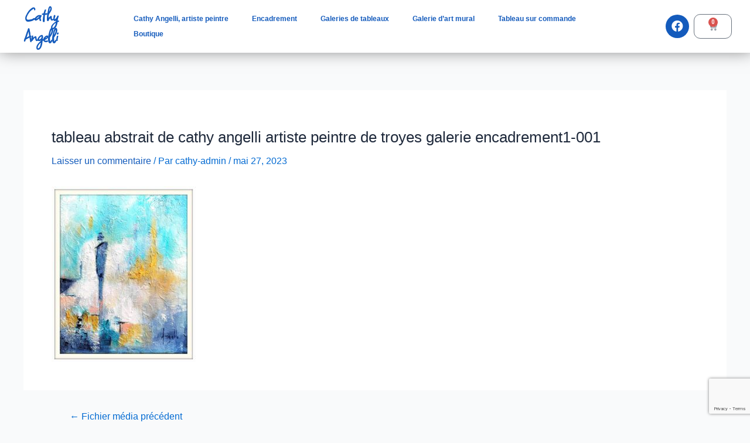

--- FILE ---
content_type: text/html; charset=utf-8
request_url: https://www.google.com/recaptcha/api2/anchor?ar=1&k=6Ldf0lMpAAAAACGVuiYIOlnV_ONsEB6N7GEjp-sZ&co=aHR0cHM6Ly9jYXRoeS1hbmdlbGxpLmNvbTo0NDM.&hl=en&v=N67nZn4AqZkNcbeMu4prBgzg&size=invisible&anchor-ms=20000&execute-ms=30000&cb=4344c7ptay4a
body_size: 48585
content:
<!DOCTYPE HTML><html dir="ltr" lang="en"><head><meta http-equiv="Content-Type" content="text/html; charset=UTF-8">
<meta http-equiv="X-UA-Compatible" content="IE=edge">
<title>reCAPTCHA</title>
<style type="text/css">
/* cyrillic-ext */
@font-face {
  font-family: 'Roboto';
  font-style: normal;
  font-weight: 400;
  font-stretch: 100%;
  src: url(//fonts.gstatic.com/s/roboto/v48/KFO7CnqEu92Fr1ME7kSn66aGLdTylUAMa3GUBHMdazTgWw.woff2) format('woff2');
  unicode-range: U+0460-052F, U+1C80-1C8A, U+20B4, U+2DE0-2DFF, U+A640-A69F, U+FE2E-FE2F;
}
/* cyrillic */
@font-face {
  font-family: 'Roboto';
  font-style: normal;
  font-weight: 400;
  font-stretch: 100%;
  src: url(//fonts.gstatic.com/s/roboto/v48/KFO7CnqEu92Fr1ME7kSn66aGLdTylUAMa3iUBHMdazTgWw.woff2) format('woff2');
  unicode-range: U+0301, U+0400-045F, U+0490-0491, U+04B0-04B1, U+2116;
}
/* greek-ext */
@font-face {
  font-family: 'Roboto';
  font-style: normal;
  font-weight: 400;
  font-stretch: 100%;
  src: url(//fonts.gstatic.com/s/roboto/v48/KFO7CnqEu92Fr1ME7kSn66aGLdTylUAMa3CUBHMdazTgWw.woff2) format('woff2');
  unicode-range: U+1F00-1FFF;
}
/* greek */
@font-face {
  font-family: 'Roboto';
  font-style: normal;
  font-weight: 400;
  font-stretch: 100%;
  src: url(//fonts.gstatic.com/s/roboto/v48/KFO7CnqEu92Fr1ME7kSn66aGLdTylUAMa3-UBHMdazTgWw.woff2) format('woff2');
  unicode-range: U+0370-0377, U+037A-037F, U+0384-038A, U+038C, U+038E-03A1, U+03A3-03FF;
}
/* math */
@font-face {
  font-family: 'Roboto';
  font-style: normal;
  font-weight: 400;
  font-stretch: 100%;
  src: url(//fonts.gstatic.com/s/roboto/v48/KFO7CnqEu92Fr1ME7kSn66aGLdTylUAMawCUBHMdazTgWw.woff2) format('woff2');
  unicode-range: U+0302-0303, U+0305, U+0307-0308, U+0310, U+0312, U+0315, U+031A, U+0326-0327, U+032C, U+032F-0330, U+0332-0333, U+0338, U+033A, U+0346, U+034D, U+0391-03A1, U+03A3-03A9, U+03B1-03C9, U+03D1, U+03D5-03D6, U+03F0-03F1, U+03F4-03F5, U+2016-2017, U+2034-2038, U+203C, U+2040, U+2043, U+2047, U+2050, U+2057, U+205F, U+2070-2071, U+2074-208E, U+2090-209C, U+20D0-20DC, U+20E1, U+20E5-20EF, U+2100-2112, U+2114-2115, U+2117-2121, U+2123-214F, U+2190, U+2192, U+2194-21AE, U+21B0-21E5, U+21F1-21F2, U+21F4-2211, U+2213-2214, U+2216-22FF, U+2308-230B, U+2310, U+2319, U+231C-2321, U+2336-237A, U+237C, U+2395, U+239B-23B7, U+23D0, U+23DC-23E1, U+2474-2475, U+25AF, U+25B3, U+25B7, U+25BD, U+25C1, U+25CA, U+25CC, U+25FB, U+266D-266F, U+27C0-27FF, U+2900-2AFF, U+2B0E-2B11, U+2B30-2B4C, U+2BFE, U+3030, U+FF5B, U+FF5D, U+1D400-1D7FF, U+1EE00-1EEFF;
}
/* symbols */
@font-face {
  font-family: 'Roboto';
  font-style: normal;
  font-weight: 400;
  font-stretch: 100%;
  src: url(//fonts.gstatic.com/s/roboto/v48/KFO7CnqEu92Fr1ME7kSn66aGLdTylUAMaxKUBHMdazTgWw.woff2) format('woff2');
  unicode-range: U+0001-000C, U+000E-001F, U+007F-009F, U+20DD-20E0, U+20E2-20E4, U+2150-218F, U+2190, U+2192, U+2194-2199, U+21AF, U+21E6-21F0, U+21F3, U+2218-2219, U+2299, U+22C4-22C6, U+2300-243F, U+2440-244A, U+2460-24FF, U+25A0-27BF, U+2800-28FF, U+2921-2922, U+2981, U+29BF, U+29EB, U+2B00-2BFF, U+4DC0-4DFF, U+FFF9-FFFB, U+10140-1018E, U+10190-1019C, U+101A0, U+101D0-101FD, U+102E0-102FB, U+10E60-10E7E, U+1D2C0-1D2D3, U+1D2E0-1D37F, U+1F000-1F0FF, U+1F100-1F1AD, U+1F1E6-1F1FF, U+1F30D-1F30F, U+1F315, U+1F31C, U+1F31E, U+1F320-1F32C, U+1F336, U+1F378, U+1F37D, U+1F382, U+1F393-1F39F, U+1F3A7-1F3A8, U+1F3AC-1F3AF, U+1F3C2, U+1F3C4-1F3C6, U+1F3CA-1F3CE, U+1F3D4-1F3E0, U+1F3ED, U+1F3F1-1F3F3, U+1F3F5-1F3F7, U+1F408, U+1F415, U+1F41F, U+1F426, U+1F43F, U+1F441-1F442, U+1F444, U+1F446-1F449, U+1F44C-1F44E, U+1F453, U+1F46A, U+1F47D, U+1F4A3, U+1F4B0, U+1F4B3, U+1F4B9, U+1F4BB, U+1F4BF, U+1F4C8-1F4CB, U+1F4D6, U+1F4DA, U+1F4DF, U+1F4E3-1F4E6, U+1F4EA-1F4ED, U+1F4F7, U+1F4F9-1F4FB, U+1F4FD-1F4FE, U+1F503, U+1F507-1F50B, U+1F50D, U+1F512-1F513, U+1F53E-1F54A, U+1F54F-1F5FA, U+1F610, U+1F650-1F67F, U+1F687, U+1F68D, U+1F691, U+1F694, U+1F698, U+1F6AD, U+1F6B2, U+1F6B9-1F6BA, U+1F6BC, U+1F6C6-1F6CF, U+1F6D3-1F6D7, U+1F6E0-1F6EA, U+1F6F0-1F6F3, U+1F6F7-1F6FC, U+1F700-1F7FF, U+1F800-1F80B, U+1F810-1F847, U+1F850-1F859, U+1F860-1F887, U+1F890-1F8AD, U+1F8B0-1F8BB, U+1F8C0-1F8C1, U+1F900-1F90B, U+1F93B, U+1F946, U+1F984, U+1F996, U+1F9E9, U+1FA00-1FA6F, U+1FA70-1FA7C, U+1FA80-1FA89, U+1FA8F-1FAC6, U+1FACE-1FADC, U+1FADF-1FAE9, U+1FAF0-1FAF8, U+1FB00-1FBFF;
}
/* vietnamese */
@font-face {
  font-family: 'Roboto';
  font-style: normal;
  font-weight: 400;
  font-stretch: 100%;
  src: url(//fonts.gstatic.com/s/roboto/v48/KFO7CnqEu92Fr1ME7kSn66aGLdTylUAMa3OUBHMdazTgWw.woff2) format('woff2');
  unicode-range: U+0102-0103, U+0110-0111, U+0128-0129, U+0168-0169, U+01A0-01A1, U+01AF-01B0, U+0300-0301, U+0303-0304, U+0308-0309, U+0323, U+0329, U+1EA0-1EF9, U+20AB;
}
/* latin-ext */
@font-face {
  font-family: 'Roboto';
  font-style: normal;
  font-weight: 400;
  font-stretch: 100%;
  src: url(//fonts.gstatic.com/s/roboto/v48/KFO7CnqEu92Fr1ME7kSn66aGLdTylUAMa3KUBHMdazTgWw.woff2) format('woff2');
  unicode-range: U+0100-02BA, U+02BD-02C5, U+02C7-02CC, U+02CE-02D7, U+02DD-02FF, U+0304, U+0308, U+0329, U+1D00-1DBF, U+1E00-1E9F, U+1EF2-1EFF, U+2020, U+20A0-20AB, U+20AD-20C0, U+2113, U+2C60-2C7F, U+A720-A7FF;
}
/* latin */
@font-face {
  font-family: 'Roboto';
  font-style: normal;
  font-weight: 400;
  font-stretch: 100%;
  src: url(//fonts.gstatic.com/s/roboto/v48/KFO7CnqEu92Fr1ME7kSn66aGLdTylUAMa3yUBHMdazQ.woff2) format('woff2');
  unicode-range: U+0000-00FF, U+0131, U+0152-0153, U+02BB-02BC, U+02C6, U+02DA, U+02DC, U+0304, U+0308, U+0329, U+2000-206F, U+20AC, U+2122, U+2191, U+2193, U+2212, U+2215, U+FEFF, U+FFFD;
}
/* cyrillic-ext */
@font-face {
  font-family: 'Roboto';
  font-style: normal;
  font-weight: 500;
  font-stretch: 100%;
  src: url(//fonts.gstatic.com/s/roboto/v48/KFO7CnqEu92Fr1ME7kSn66aGLdTylUAMa3GUBHMdazTgWw.woff2) format('woff2');
  unicode-range: U+0460-052F, U+1C80-1C8A, U+20B4, U+2DE0-2DFF, U+A640-A69F, U+FE2E-FE2F;
}
/* cyrillic */
@font-face {
  font-family: 'Roboto';
  font-style: normal;
  font-weight: 500;
  font-stretch: 100%;
  src: url(//fonts.gstatic.com/s/roboto/v48/KFO7CnqEu92Fr1ME7kSn66aGLdTylUAMa3iUBHMdazTgWw.woff2) format('woff2');
  unicode-range: U+0301, U+0400-045F, U+0490-0491, U+04B0-04B1, U+2116;
}
/* greek-ext */
@font-face {
  font-family: 'Roboto';
  font-style: normal;
  font-weight: 500;
  font-stretch: 100%;
  src: url(//fonts.gstatic.com/s/roboto/v48/KFO7CnqEu92Fr1ME7kSn66aGLdTylUAMa3CUBHMdazTgWw.woff2) format('woff2');
  unicode-range: U+1F00-1FFF;
}
/* greek */
@font-face {
  font-family: 'Roboto';
  font-style: normal;
  font-weight: 500;
  font-stretch: 100%;
  src: url(//fonts.gstatic.com/s/roboto/v48/KFO7CnqEu92Fr1ME7kSn66aGLdTylUAMa3-UBHMdazTgWw.woff2) format('woff2');
  unicode-range: U+0370-0377, U+037A-037F, U+0384-038A, U+038C, U+038E-03A1, U+03A3-03FF;
}
/* math */
@font-face {
  font-family: 'Roboto';
  font-style: normal;
  font-weight: 500;
  font-stretch: 100%;
  src: url(//fonts.gstatic.com/s/roboto/v48/KFO7CnqEu92Fr1ME7kSn66aGLdTylUAMawCUBHMdazTgWw.woff2) format('woff2');
  unicode-range: U+0302-0303, U+0305, U+0307-0308, U+0310, U+0312, U+0315, U+031A, U+0326-0327, U+032C, U+032F-0330, U+0332-0333, U+0338, U+033A, U+0346, U+034D, U+0391-03A1, U+03A3-03A9, U+03B1-03C9, U+03D1, U+03D5-03D6, U+03F0-03F1, U+03F4-03F5, U+2016-2017, U+2034-2038, U+203C, U+2040, U+2043, U+2047, U+2050, U+2057, U+205F, U+2070-2071, U+2074-208E, U+2090-209C, U+20D0-20DC, U+20E1, U+20E5-20EF, U+2100-2112, U+2114-2115, U+2117-2121, U+2123-214F, U+2190, U+2192, U+2194-21AE, U+21B0-21E5, U+21F1-21F2, U+21F4-2211, U+2213-2214, U+2216-22FF, U+2308-230B, U+2310, U+2319, U+231C-2321, U+2336-237A, U+237C, U+2395, U+239B-23B7, U+23D0, U+23DC-23E1, U+2474-2475, U+25AF, U+25B3, U+25B7, U+25BD, U+25C1, U+25CA, U+25CC, U+25FB, U+266D-266F, U+27C0-27FF, U+2900-2AFF, U+2B0E-2B11, U+2B30-2B4C, U+2BFE, U+3030, U+FF5B, U+FF5D, U+1D400-1D7FF, U+1EE00-1EEFF;
}
/* symbols */
@font-face {
  font-family: 'Roboto';
  font-style: normal;
  font-weight: 500;
  font-stretch: 100%;
  src: url(//fonts.gstatic.com/s/roboto/v48/KFO7CnqEu92Fr1ME7kSn66aGLdTylUAMaxKUBHMdazTgWw.woff2) format('woff2');
  unicode-range: U+0001-000C, U+000E-001F, U+007F-009F, U+20DD-20E0, U+20E2-20E4, U+2150-218F, U+2190, U+2192, U+2194-2199, U+21AF, U+21E6-21F0, U+21F3, U+2218-2219, U+2299, U+22C4-22C6, U+2300-243F, U+2440-244A, U+2460-24FF, U+25A0-27BF, U+2800-28FF, U+2921-2922, U+2981, U+29BF, U+29EB, U+2B00-2BFF, U+4DC0-4DFF, U+FFF9-FFFB, U+10140-1018E, U+10190-1019C, U+101A0, U+101D0-101FD, U+102E0-102FB, U+10E60-10E7E, U+1D2C0-1D2D3, U+1D2E0-1D37F, U+1F000-1F0FF, U+1F100-1F1AD, U+1F1E6-1F1FF, U+1F30D-1F30F, U+1F315, U+1F31C, U+1F31E, U+1F320-1F32C, U+1F336, U+1F378, U+1F37D, U+1F382, U+1F393-1F39F, U+1F3A7-1F3A8, U+1F3AC-1F3AF, U+1F3C2, U+1F3C4-1F3C6, U+1F3CA-1F3CE, U+1F3D4-1F3E0, U+1F3ED, U+1F3F1-1F3F3, U+1F3F5-1F3F7, U+1F408, U+1F415, U+1F41F, U+1F426, U+1F43F, U+1F441-1F442, U+1F444, U+1F446-1F449, U+1F44C-1F44E, U+1F453, U+1F46A, U+1F47D, U+1F4A3, U+1F4B0, U+1F4B3, U+1F4B9, U+1F4BB, U+1F4BF, U+1F4C8-1F4CB, U+1F4D6, U+1F4DA, U+1F4DF, U+1F4E3-1F4E6, U+1F4EA-1F4ED, U+1F4F7, U+1F4F9-1F4FB, U+1F4FD-1F4FE, U+1F503, U+1F507-1F50B, U+1F50D, U+1F512-1F513, U+1F53E-1F54A, U+1F54F-1F5FA, U+1F610, U+1F650-1F67F, U+1F687, U+1F68D, U+1F691, U+1F694, U+1F698, U+1F6AD, U+1F6B2, U+1F6B9-1F6BA, U+1F6BC, U+1F6C6-1F6CF, U+1F6D3-1F6D7, U+1F6E0-1F6EA, U+1F6F0-1F6F3, U+1F6F7-1F6FC, U+1F700-1F7FF, U+1F800-1F80B, U+1F810-1F847, U+1F850-1F859, U+1F860-1F887, U+1F890-1F8AD, U+1F8B0-1F8BB, U+1F8C0-1F8C1, U+1F900-1F90B, U+1F93B, U+1F946, U+1F984, U+1F996, U+1F9E9, U+1FA00-1FA6F, U+1FA70-1FA7C, U+1FA80-1FA89, U+1FA8F-1FAC6, U+1FACE-1FADC, U+1FADF-1FAE9, U+1FAF0-1FAF8, U+1FB00-1FBFF;
}
/* vietnamese */
@font-face {
  font-family: 'Roboto';
  font-style: normal;
  font-weight: 500;
  font-stretch: 100%;
  src: url(//fonts.gstatic.com/s/roboto/v48/KFO7CnqEu92Fr1ME7kSn66aGLdTylUAMa3OUBHMdazTgWw.woff2) format('woff2');
  unicode-range: U+0102-0103, U+0110-0111, U+0128-0129, U+0168-0169, U+01A0-01A1, U+01AF-01B0, U+0300-0301, U+0303-0304, U+0308-0309, U+0323, U+0329, U+1EA0-1EF9, U+20AB;
}
/* latin-ext */
@font-face {
  font-family: 'Roboto';
  font-style: normal;
  font-weight: 500;
  font-stretch: 100%;
  src: url(//fonts.gstatic.com/s/roboto/v48/KFO7CnqEu92Fr1ME7kSn66aGLdTylUAMa3KUBHMdazTgWw.woff2) format('woff2');
  unicode-range: U+0100-02BA, U+02BD-02C5, U+02C7-02CC, U+02CE-02D7, U+02DD-02FF, U+0304, U+0308, U+0329, U+1D00-1DBF, U+1E00-1E9F, U+1EF2-1EFF, U+2020, U+20A0-20AB, U+20AD-20C0, U+2113, U+2C60-2C7F, U+A720-A7FF;
}
/* latin */
@font-face {
  font-family: 'Roboto';
  font-style: normal;
  font-weight: 500;
  font-stretch: 100%;
  src: url(//fonts.gstatic.com/s/roboto/v48/KFO7CnqEu92Fr1ME7kSn66aGLdTylUAMa3yUBHMdazQ.woff2) format('woff2');
  unicode-range: U+0000-00FF, U+0131, U+0152-0153, U+02BB-02BC, U+02C6, U+02DA, U+02DC, U+0304, U+0308, U+0329, U+2000-206F, U+20AC, U+2122, U+2191, U+2193, U+2212, U+2215, U+FEFF, U+FFFD;
}
/* cyrillic-ext */
@font-face {
  font-family: 'Roboto';
  font-style: normal;
  font-weight: 900;
  font-stretch: 100%;
  src: url(//fonts.gstatic.com/s/roboto/v48/KFO7CnqEu92Fr1ME7kSn66aGLdTylUAMa3GUBHMdazTgWw.woff2) format('woff2');
  unicode-range: U+0460-052F, U+1C80-1C8A, U+20B4, U+2DE0-2DFF, U+A640-A69F, U+FE2E-FE2F;
}
/* cyrillic */
@font-face {
  font-family: 'Roboto';
  font-style: normal;
  font-weight: 900;
  font-stretch: 100%;
  src: url(//fonts.gstatic.com/s/roboto/v48/KFO7CnqEu92Fr1ME7kSn66aGLdTylUAMa3iUBHMdazTgWw.woff2) format('woff2');
  unicode-range: U+0301, U+0400-045F, U+0490-0491, U+04B0-04B1, U+2116;
}
/* greek-ext */
@font-face {
  font-family: 'Roboto';
  font-style: normal;
  font-weight: 900;
  font-stretch: 100%;
  src: url(//fonts.gstatic.com/s/roboto/v48/KFO7CnqEu92Fr1ME7kSn66aGLdTylUAMa3CUBHMdazTgWw.woff2) format('woff2');
  unicode-range: U+1F00-1FFF;
}
/* greek */
@font-face {
  font-family: 'Roboto';
  font-style: normal;
  font-weight: 900;
  font-stretch: 100%;
  src: url(//fonts.gstatic.com/s/roboto/v48/KFO7CnqEu92Fr1ME7kSn66aGLdTylUAMa3-UBHMdazTgWw.woff2) format('woff2');
  unicode-range: U+0370-0377, U+037A-037F, U+0384-038A, U+038C, U+038E-03A1, U+03A3-03FF;
}
/* math */
@font-face {
  font-family: 'Roboto';
  font-style: normal;
  font-weight: 900;
  font-stretch: 100%;
  src: url(//fonts.gstatic.com/s/roboto/v48/KFO7CnqEu92Fr1ME7kSn66aGLdTylUAMawCUBHMdazTgWw.woff2) format('woff2');
  unicode-range: U+0302-0303, U+0305, U+0307-0308, U+0310, U+0312, U+0315, U+031A, U+0326-0327, U+032C, U+032F-0330, U+0332-0333, U+0338, U+033A, U+0346, U+034D, U+0391-03A1, U+03A3-03A9, U+03B1-03C9, U+03D1, U+03D5-03D6, U+03F0-03F1, U+03F4-03F5, U+2016-2017, U+2034-2038, U+203C, U+2040, U+2043, U+2047, U+2050, U+2057, U+205F, U+2070-2071, U+2074-208E, U+2090-209C, U+20D0-20DC, U+20E1, U+20E5-20EF, U+2100-2112, U+2114-2115, U+2117-2121, U+2123-214F, U+2190, U+2192, U+2194-21AE, U+21B0-21E5, U+21F1-21F2, U+21F4-2211, U+2213-2214, U+2216-22FF, U+2308-230B, U+2310, U+2319, U+231C-2321, U+2336-237A, U+237C, U+2395, U+239B-23B7, U+23D0, U+23DC-23E1, U+2474-2475, U+25AF, U+25B3, U+25B7, U+25BD, U+25C1, U+25CA, U+25CC, U+25FB, U+266D-266F, U+27C0-27FF, U+2900-2AFF, U+2B0E-2B11, U+2B30-2B4C, U+2BFE, U+3030, U+FF5B, U+FF5D, U+1D400-1D7FF, U+1EE00-1EEFF;
}
/* symbols */
@font-face {
  font-family: 'Roboto';
  font-style: normal;
  font-weight: 900;
  font-stretch: 100%;
  src: url(//fonts.gstatic.com/s/roboto/v48/KFO7CnqEu92Fr1ME7kSn66aGLdTylUAMaxKUBHMdazTgWw.woff2) format('woff2');
  unicode-range: U+0001-000C, U+000E-001F, U+007F-009F, U+20DD-20E0, U+20E2-20E4, U+2150-218F, U+2190, U+2192, U+2194-2199, U+21AF, U+21E6-21F0, U+21F3, U+2218-2219, U+2299, U+22C4-22C6, U+2300-243F, U+2440-244A, U+2460-24FF, U+25A0-27BF, U+2800-28FF, U+2921-2922, U+2981, U+29BF, U+29EB, U+2B00-2BFF, U+4DC0-4DFF, U+FFF9-FFFB, U+10140-1018E, U+10190-1019C, U+101A0, U+101D0-101FD, U+102E0-102FB, U+10E60-10E7E, U+1D2C0-1D2D3, U+1D2E0-1D37F, U+1F000-1F0FF, U+1F100-1F1AD, U+1F1E6-1F1FF, U+1F30D-1F30F, U+1F315, U+1F31C, U+1F31E, U+1F320-1F32C, U+1F336, U+1F378, U+1F37D, U+1F382, U+1F393-1F39F, U+1F3A7-1F3A8, U+1F3AC-1F3AF, U+1F3C2, U+1F3C4-1F3C6, U+1F3CA-1F3CE, U+1F3D4-1F3E0, U+1F3ED, U+1F3F1-1F3F3, U+1F3F5-1F3F7, U+1F408, U+1F415, U+1F41F, U+1F426, U+1F43F, U+1F441-1F442, U+1F444, U+1F446-1F449, U+1F44C-1F44E, U+1F453, U+1F46A, U+1F47D, U+1F4A3, U+1F4B0, U+1F4B3, U+1F4B9, U+1F4BB, U+1F4BF, U+1F4C8-1F4CB, U+1F4D6, U+1F4DA, U+1F4DF, U+1F4E3-1F4E6, U+1F4EA-1F4ED, U+1F4F7, U+1F4F9-1F4FB, U+1F4FD-1F4FE, U+1F503, U+1F507-1F50B, U+1F50D, U+1F512-1F513, U+1F53E-1F54A, U+1F54F-1F5FA, U+1F610, U+1F650-1F67F, U+1F687, U+1F68D, U+1F691, U+1F694, U+1F698, U+1F6AD, U+1F6B2, U+1F6B9-1F6BA, U+1F6BC, U+1F6C6-1F6CF, U+1F6D3-1F6D7, U+1F6E0-1F6EA, U+1F6F0-1F6F3, U+1F6F7-1F6FC, U+1F700-1F7FF, U+1F800-1F80B, U+1F810-1F847, U+1F850-1F859, U+1F860-1F887, U+1F890-1F8AD, U+1F8B0-1F8BB, U+1F8C0-1F8C1, U+1F900-1F90B, U+1F93B, U+1F946, U+1F984, U+1F996, U+1F9E9, U+1FA00-1FA6F, U+1FA70-1FA7C, U+1FA80-1FA89, U+1FA8F-1FAC6, U+1FACE-1FADC, U+1FADF-1FAE9, U+1FAF0-1FAF8, U+1FB00-1FBFF;
}
/* vietnamese */
@font-face {
  font-family: 'Roboto';
  font-style: normal;
  font-weight: 900;
  font-stretch: 100%;
  src: url(//fonts.gstatic.com/s/roboto/v48/KFO7CnqEu92Fr1ME7kSn66aGLdTylUAMa3OUBHMdazTgWw.woff2) format('woff2');
  unicode-range: U+0102-0103, U+0110-0111, U+0128-0129, U+0168-0169, U+01A0-01A1, U+01AF-01B0, U+0300-0301, U+0303-0304, U+0308-0309, U+0323, U+0329, U+1EA0-1EF9, U+20AB;
}
/* latin-ext */
@font-face {
  font-family: 'Roboto';
  font-style: normal;
  font-weight: 900;
  font-stretch: 100%;
  src: url(//fonts.gstatic.com/s/roboto/v48/KFO7CnqEu92Fr1ME7kSn66aGLdTylUAMa3KUBHMdazTgWw.woff2) format('woff2');
  unicode-range: U+0100-02BA, U+02BD-02C5, U+02C7-02CC, U+02CE-02D7, U+02DD-02FF, U+0304, U+0308, U+0329, U+1D00-1DBF, U+1E00-1E9F, U+1EF2-1EFF, U+2020, U+20A0-20AB, U+20AD-20C0, U+2113, U+2C60-2C7F, U+A720-A7FF;
}
/* latin */
@font-face {
  font-family: 'Roboto';
  font-style: normal;
  font-weight: 900;
  font-stretch: 100%;
  src: url(//fonts.gstatic.com/s/roboto/v48/KFO7CnqEu92Fr1ME7kSn66aGLdTylUAMa3yUBHMdazQ.woff2) format('woff2');
  unicode-range: U+0000-00FF, U+0131, U+0152-0153, U+02BB-02BC, U+02C6, U+02DA, U+02DC, U+0304, U+0308, U+0329, U+2000-206F, U+20AC, U+2122, U+2191, U+2193, U+2212, U+2215, U+FEFF, U+FFFD;
}

</style>
<link rel="stylesheet" type="text/css" href="https://www.gstatic.com/recaptcha/releases/N67nZn4AqZkNcbeMu4prBgzg/styles__ltr.css">
<script nonce="VaNRRi2I0pP2yhjq81GOjA" type="text/javascript">window['__recaptcha_api'] = 'https://www.google.com/recaptcha/api2/';</script>
<script type="text/javascript" src="https://www.gstatic.com/recaptcha/releases/N67nZn4AqZkNcbeMu4prBgzg/recaptcha__en.js" nonce="VaNRRi2I0pP2yhjq81GOjA">
      
    </script></head>
<body><div id="rc-anchor-alert" class="rc-anchor-alert"></div>
<input type="hidden" id="recaptcha-token" value="[base64]">
<script type="text/javascript" nonce="VaNRRi2I0pP2yhjq81GOjA">
      recaptcha.anchor.Main.init("[\x22ainput\x22,[\x22bgdata\x22,\x22\x22,\[base64]/[base64]/[base64]/[base64]/[base64]/[base64]/KGcoTywyNTMsTy5PKSxVRyhPLEMpKTpnKE8sMjUzLEMpLE8pKSxsKSksTykpfSxieT1mdW5jdGlvbihDLE8sdSxsKXtmb3IobD0odT1SKEMpLDApO08+MDtPLS0pbD1sPDw4fFooQyk7ZyhDLHUsbCl9LFVHPWZ1bmN0aW9uKEMsTyl7Qy5pLmxlbmd0aD4xMDQ/[base64]/[base64]/[base64]/[base64]/[base64]/[base64]/[base64]\\u003d\x22,\[base64]\\u003d\x22,\x22w79Gw605d8KswovDuhrDvkU0Z2NbwrTCmjrDgiXCqQ1pwqHCrCjCrUs7w50/[base64]/CqsO6VgvClFHCknkFwqvDgcK/PsKHVsKvw59RwqvDksOzwq8xw5XCs8KPw7LCpSLDsUBuUsO/[base64]/CkRF5WBthSMOPScOuwp/DhhYtwpHDjih6w6rDusOdwptVwpDCpnTCi0PCtsK3QcK1AcOPw7oDwoZrwqXChMO5e1BKTSPChcKOw55Cw53CiBItw7FDGsKGwrDDu8KYAMK1wovDp8K/w4M0w7xqNF1bwpEVKB/[base64]/ClcKxVMKCwosbw7PDu8ObGQXCsW3Ci33CjVLCsMO0QsOvTMK/a1/DqMKzw5XCicOvesK0w7XDs8O3T8KdPMKHOcOCw6ddVsOOI8Oew7DCn8K9wrouwqV6wpsQw5Mgw4jDlMKJw6rCi8KKTgEUJA1AflJ6wo4Gw73DusOnw5/Cmk/CkcOZcjkfwq8SB2Eew6hvYEnDvh7CgQYKwrlSw40mwqFpw4s9wqjDuRh4UMOYw4bDnSdNwo/Ci0fDvcKdT8KKwonDqsKTw7rDnsOtw4vDkz7Cr3xnw5rCiEtZPcOewp8Awo7CiVHCk8KCYMKkw7DDpcO5JMKAwqZNLhbDm8OCISZ3BHk1O3F2H3TDtMKZXl0/[base64]/DuMO6w7t/w5doO17DtMKBwrQ1w4MNN8Krw4LDicOiworCinIKwrfDisKoPsOwwpzDvcOjw55vw77CgsKCw408wrDCkcOSwqB0w67CqDEKwrrCkcOSw6JZw49Ww61CL8K0YxzDvS3Dq8KxwodEwq/DpcOIC1jChMKHwqnDj0JoLsKdwop9wqnCmMKhdsKoRmXCmCLCqSXDkWIuRcKLeCjCpcKuwopmwpcZbsK+woPCpDXDtMK7K0DDrn88CcKbdMKfNj3CpB/CriDDv1d3X8KQwr/DqCdJE2wMcR99AEpow5d2DTXDgU7Dl8O7w6nCl0woMFrDiQZ/E2XCs8K4w7AZUcOSUSE2w6FBXnwiw5zDkMO2wr/CrVxOwpJEVzwawrciw4DCngxLwqtTJ8KBwqTCv8Orw4IHwqp5ccOBw7XDnMO6FsOfw4TDlzvDgSjCq8OUwpHDmzU+KShswrnDjWHDjcKiFnHCqn8Qw4vDsx/DvzRNw4hGwoXDucO/woNNwrXCrxXCoMO0wp05Gys2wqt+IMKuwq/Cj3XDvxbCjxLCn8K5w4l0wonDh8OkwpXCmBdWScOBwqvDjcKtwr86IGrDv8OHwoc7Z8Kkw5/CosOrw4/DvcKIw5vDpyrDqcKgwqBFw4ZNw7IUKcOXe8K1wolrB8Kiw6LCjMOHw6gTYD07VhHDnXPClnPDilfCsF0iXcKqRcO0BcKySAFxw60yCDPCqyvCtcOuHsKCw57ClUxJwpJkJMOwOcKWwrREesK7TcKNRzx/w5pwbwZtdsOuw7fDqjjChzNfw5zDjcK4TMOgw6LDqgTCi8KWfsOBOTNIEsKgbDh5wosOwpIAw6Nzw6wWw71ESMOrwo4Hw5rDp8Owwq0gwoDDmWIqYsKVScOjHsODw7zCpF8EX8K8HMKmYFzCuXfDlHnDhnFgT1DCnw4Zw77Dv2bCh0M0ZMKXw6/DkcOLw5HCszRdLsOgVigRw6Zsw6fDtSbCkMKWw7cew7PDqsK2WsORGcKGSMKSdcOCwqciQsOpIkIvfMK1w4nCrsORwqrCicKmw7HCvMOoB3duCl/Cq8OaM1ZlXzAadxtyw5fCssKLMRbCm8OONnXCtGJOw5cww7bCr8K3w5dlAMOGwpc/AUfCm8OJwpRELwLCnHwow4jDjsOqw4/ClR3Dr1fDucKYwq8iw6IGWDgwwrfCnCfCvcOqwq5cw7TCqMOtRcOowqgTwqVPwrjDkXLDmsOUFF/[base64]/w7DCjsOmVD1kwovDqAteYRxAIXLDssK7SsO6Ry8+UcOyXcKEwo7CkcOaw5HDr8KAZmnCjcOBXsOvw4PDrsOLU3zDn3oGw73DjsKyZyTCqcOrwoPDuGDCmcO8RsOTUsOzT8KFw4HCmMK6O8OKwpBaw5ptDcOVw45/wpo9ZwtIwrt0w4vDicKLw61Gwp/Ci8Ohwr5Rw7jDhX3DjsKVwrDDrn0bQsKJw7bCj3xrw51xWMOTw70qJMKkDW9Vw5kBeMORMwwhw5ROw6Jxwo8DcSB9Mh3DgcO1dh/Chi0VwrrDgMKLw43DpljDvWnCmMKxw68Pw6vDuUNULMOhw5kgw7nCiTzDuwbDlMOKw4/CgRnCtsOrwpPDr0HCmMOiw7XCvsKZwqfDk3MBQsOYw6YOw7/CtsOoR3LCisOvCX/DvCPDhgQUwpjDhzLDmW7DucK8KmPCscOEw71IX8OPJEgcYhPDllRrwpIGPETDiAbDlsOAw5sFwqRHw4dfFsO7wo5HaMO9wpABdCcAw5fDkMOleMO8aiQKwpBiW8Kdw6p5OjZtw5jDh8OZw5cxUH7Cg8OaGcO6wpDCm8KTw4rDtz7CqcKLJSTDsw/Ct27DmGFJKcKzwpDCgh/CvHU3bQ7DvDQaw5XDrcOxe0A1w6dVwpEewpTDisO7w5xewrQMwofDqMKpfsOrW8KlYsKqw6XCvMO0wqAgB8KtVkpRwprCrcKmQ0VlKnt9RVFtw7nCln0OAxgYQj/DvTjDjCXCjVspwqvDrTsGw7LCjwbCvcKdw58AZlI7OsKiel/Dg8Kdw5U4WgrDuW0Uw7/Cl8KlecOiZnfDgTBPw4kywrF9HMOFecKJwrjCqMOJw4ZPHy0HeAXDhkfDkSXDp8K5w50JUMO8woDDi25oDn/DgR3Cm8K6w4/[base64]/CgMOjwrdSElhyYMK3w7EFF8OZwocbwqJ+wpRBAcKgXGXCoMO1DcK/YsOQFBzCi8ONwrvDlMOoYlFMw77Ctj5pKBDCg1vDgHQDw7TDkxnClC4AUmfCjGFOwoHDhcO+w5nCtTcCw5zCqMOUw5LDqnsyPcKGwo1wwrNpH8OBfAbCjMOTHcKVEkDCvMKvwpwuwq0qJsKhwoPCgQcKw6nDlcOSagbCjB0ww5lnwrbDm8Ohw4Zrwp/CtgdXw6cAw4lOdHLDl8K+E8K3I8KtM8KNWcKlE1V1bgpifl3CnMOOw6jCkVZSwoZAwoXCpsOlbsKZwqfClSoTwp1YUVvDpTDDmyAbw4sjFRLDhgA2wrVtw5dTL8KCSWJ0w601esOUKEI7w5h3w6nCmlA8wqNiw55Qw6/Dux9qFg5SM8KiYMKtMcOsX0FQAMO/wo7CjMKgw4EARMOnJ8K5w4PCr8OIBMOOwojDolF9MMOceUEsUMKHwopzaFzDm8KtwrpKQTNEwrdsMsOXwrJ+OMOywrvDryY0Z3lNw5UbwpBPEVMoBcOVbsK3eTXDv8O/[base64]/Co8K9ZyzDvA9Ww50jQcKWS8OUAg0wGMOpw5bDk8OxYyBLck0dwo3CnXbCrGTDhcOAUxkfJ8K3GcOJwrBEFcOqw7XDpXDDlwnCkWrCh1l+wq1Obg12w5zDt8KWVB/[base64]/DkjXCnXzCkX5oe8Kvw69Ocgc+wrdpSwrCjgwsdMKjwrDCnxN1w5HCuBPCgcOhwpzCmivDscKPHMKKwrHCnwnDjcOYwrzDlkTChw11wrwbw4AwEFvCp8O/w4nDtsOHQcOaEgXDjMOQaxQ3w4A4bB7DvS3Dgl8/[base64]/wo9Ew7PDu8KDwo0ZKcKSM8OBZMKQNFl3CT/Cj8OjNcKaw5rDjMKowq/[base64]/DnD8La8KYE0DCiBkuw69Qb33CuMKzw6c3wrLCpsK5KUETwpZAKj5XwpMBG8OAwrE0b8OMw5HDtks3wojCs8OIw6sFJBFvFMKaTg8hw4JMb8KhworDoMKQw7g8wpLDq1U2wptewpN9bTQmY8KvFEXCvgnCjMO/w4otw5FGw7tkUUVSM8K9HiPCqcKaacOzBEhSRj3Dm3tewqTDrmFTQsKpw4B9wqJvw50qwpFqI0F8L8OQZsOIw4B2w7Vzw5jDq8OjDsKywohDCS4fFcKYwolAVQo0S0Miwo7DmcKOCsKQG8KaGHbCtH/[base64]/w4HChsK6wo5+wpDDmVdIwoLCu8Kzw6B+w4gyB8K1QMO4wqvDgx18eSAkwrLCh8Klw4TCtHHDtArDohDCpybCoCjDtwo2wrwzBSTCp8Kqwp/CucK8wqc6QxLCncKFw4nCoUZNB8K9w4PCvjh/wrxrDFUswpgBEGvDhSASw5kKCnBFwo3Ch3hvwqxJMcKze17DgX7CncOPw5HCicKdeMKjw4ljwrnCm8KPwqclBsOdwrvCisK9GMKtUzHDu8OkJgfDvWZgCcKNwrXCh8OgGMKJZ8K+wrXCh2fDi0zDswbCiSDCm8O/EBELwo9Cw7zDoMKyCVrDiFDDii0Bw53ClMKtIcK6w4Maw6ZfwpPCkcOcW8OAUkDCnsK4w7HDmEXCiWTDssKww700B8OcZ3gzZMKUPcKnHsKVaxMCQsK3wp8IGXnCisKMTMOqw4snwpwTalcnw4BZwpLDjsKwa8KAwqMWw7bDncKawo/DlXYBWMK1w7TDpFHDn8Kaw6QRwoR7wqLCksOSw7rDiTZ4w6g/wptOwpvCpR3DhUxhR30HLsKJwr9WS8OLw5rDqU7DrcOuw5lPbcOGVinCscKsRBYjSA0CwrRlw59pNF7Dr8OOVErCsMKicF46wrFNCMKKw4rCjSPCi3/DizPDi8KywpvCvMO7YsK1YkXDiVJiw4QUasOTwqcfwrYSBMOgBx7Dv8K/PMKaw6HDisKFWE02OcK9wozDrmx3wpXCp2fCm8OUEsOfEQHDqhvDvBrCgsOJBFrDlCIbwo9RAWkQB8OEw7ggLcKaw6bDuk/CoWvDv8KJw6/DvHFRwojDrzpVHMOzwpzDojvCqBlRw6PDjHolwp/Ct8K6T8O0MMK1w5/ChXJDVxPCu0hlwr40ZwfClU0jwrXCpcO/[base64]/[base64]/GzjCnBHDjUDCmsO1NFzDjl8lOhTCqhBIw47DusOBRAjDqxANw7HCtsKEw4HCo8K4YHxoXiMHGsKmwoNEZMOWQFIiw6UPw6XDlm/DvMO/wqocQWgawqJhw6gYw7TDo0zDrMOKwrljw6oNw6LCizFuEFPChiDCpWgmCVAjDMKgw7tSE8O2woLDgsOuHcOSw7nDlsOWFzwIGhPDksKuwrIxejDDh2kKLiMAEMOwDSHCsMKpwrA8XTlZQz/Du8KvLMKjA8KRwrjDssO+HU7CgjPDrCUTwrDCl8OEeHnCpnEtT1/[base64]/Cp1bDvsOlPMKrw47CvcOdwpvCrV7CmnZPSGXCkAMTw64Pw5/[base64]/DtDLCucO3esKhdG4DUMOWw6g1JgTCnGDCjXp2HMOuFsOkw5PDgg3DrMOnYBXDsGzCrG8kPcKjwqDCmxrCrRPCiljDv2LDikbCmx5sDD/Cm8O6IcOZwpjDhcOFdxZAwrHDusO7w7c5ajNOKcKUwqQ5dMORwqgxw5LCvMK3RksCwrvCvgVaw6bDn29qwowVwpBSbXHDtMO+w7jCpcKQchzCowrCgcKsZsOrwoRoBl/DsWDCvkMBDsKmw698YcOWECrCvAHDkhl1wqlEARfDmsK3wp8XwrzCj2HDuH99HVxnKMOHHylAw4pFMcKcw6NxwoFZej4Bw6EMw6/DqcOIOcObw4HCsjPDhhgqalXDhcKWBg1Dw5vCjzHCrsK1wroIRxfDrMOzNW/Cl8OTAn45fcOqacOWw6UVTlLDgMKhw6jDuy3Ds8OFTsKXN8K5IcKkITB4VsKFw7rDj0Z0wosWFAvDg0/DjG3Cg8OePCIkw6/[base64]/XMOdTUgoLsKAw4/DqCZ1ecOySMKYZMOcBAHDsG3CgMOSwq3Ch8KUwpPCoMOac8Odw70zcMK5w6EAwoTChzodwpFpw6nDrj/DrSE2EsOLCsOqSwxFwrYuYMKrKcO8Tix1LVTDix/[base64]/Ds8Oawpp1w6DDtMKEV0sfwotUD8OcV8KmYinDqTAXw5NWw6rDq8KcYsODcTtNw6rDqkVWw73CosOYwpTCoiMJZBTCqMKMw5B6KFxOPcKTOh9ow6Ffwoc0RVzDpcO8X8Oqwqd2wrdrwrghwolnwpMzw6/Cmg3Dj1UOFsKTJwkpOsOpAcOTUirCiztSN0tjZhwlEsOtwohQwopZwpfDlMKvfMK8YsOxwpnCj8OlKhfDhcKrw5/CkSUFwoB1wr3CjMK+MMKdHcOZMBBvwqtzCsOgEGpEwr3DtxLCqgJmwqxFFz7DiMK5Gk9kDj/DmMOTwpMhacOVw4jCoMO5wp/DlVkFBVPCgsKiw6XDv0UgwonDgMO6wrgowoPDmMK5wrrCscKQejc8wpbCg0fDtH4gwqTCm8K3woszfMK7w40PAcK+w71ZO8ObwrDCssKkV8O0B8KOw6TCg1zDg8Kkw7QuYcOSNMK/Z8Ojw7bCpcOIJsOidhPDszojw7h+w7zDu8KkPMOnEMOQCcOVDXcFWw/CvxPChcKAWitDw6dwwofDi1EjDALCrz51ecOdcsOWw5TDpcOWwqXCqwzDkVXDs19Ww6XCli3CssOQwqDDnAnDl8K9wpl+w59Qw7pEw4geLS/CkBnCpnEXw5zCrRhwPcOZwrUCwphEMsKlw6HDj8ODIMKWw6vDsAPDhWfChzjCiMOgLSsNw7poS3FdwqfDmndCRQnCmsOYCcKvMBLDjMOwcMKuYcKoXQLDtArCosOnYV8DSMOrR8KOwp/DimfDg0scwonDhMOAX8OSw5PCmnvDiMOxw6HDssKwBcO1wqfDkStKw4xCcMKpw4XDqU9rW1/[base64]/Cp8OZYVjCt8Kvw6bCo3TCmMOPw4PDqTN0wpvCtcO/[base64]/[base64]/[base64]/DoyItZsKtDMO/NEw4L351Oy0GXRLCp0PDsxLCusKJwrg1w4DCjMO/QVwGcCttwpByPcO7wqbDqsO6w6ctfcKWw5NwdsOVwo5Qe8KgNHrCisO2URDCucKtFHgZEsObw5ZBWCE4BFLCn8K7QGMAcwzDgkQcwoHCuytswqzCnj/DuCZHwpnDncOQUCDCtMO0QMK/[base64]/wpd1wqbDkWPCssObHER/QMOrN8KVDWFuCD7CscOcYsO/wrkFBsKNwoZZwppLwpFeZsKFwoHCscO5wrcFJ8KLZMOCaBXDnsO8wobDncKDwp/CsU9bIMKbwpnCsH8dwp3Dp8OpJ8Olw6HCvMOtcHINw7jClDkTwojCl8K+dyg1DMOldiPCpMKDwrXCiiliHsKsOXbDhcK1XRcGc8KjVGJMw6jDuz8Pw5trNXLDk8KEwq/Ds8OFwrjCo8OZdcKTw6XCssKIasOzw6zDsMKmwpnDnEMuFcOtwqLDhsKWw6AMEB4HQsOdw6nCjgd9w4Blw77DumlYwrjDh2rCksO4w5zDu8Oyw4HDisKhJcOlG8KFZsO0w6Z/wp9Ow4ZUw7/[base64]/Dvjgwwo7CncKBw4dJaMKzbzLDqyHDqcOTw6oyUsO/w4BeWcK/wqjCncKjw4nDlcOuw55wwpJ1X8O/wo5Swp/CtCkbBsKIw5/DiDtWwo3DmsKGAFIZw6h6wpHDosKqwr9PfMK0wpIwwozDl8O8MsKeMcORw5g9EDjClsKrw5pIOkjDsWvCo3oJw5TCqRU0wp/DjcKwPcKbI2AXwqbDkcOwKWPDhMO9EVvDk0bDsB7Dgw8IXsO7NcKeRsObw6Y1wqwUw6HDmMK7wqDDoizCjcOlw6Ufw63DugLDgg1KaDcMF2fChsK9wrRfN8OZw5p/wpYlwroFScKJw6fCv8OTTjEoEMOKwqsCw6HCp3YfA8OBTDzCh8K9CsOxIsOEw7wSw75mZcKGO8KlIsKWw5jDlMKgwpTCsMKxH2rCrsOmwpZ7w4LDlFZCwot4wp7DiyQqwrfCj2V/wo3Dk8KSbQs4AcKww6hsamLDo0vCgsKiwr86wpHCmVnDtMOOw5kJfB4owpcYw4PDm8KVXcKAwqTDisK7w60YwoHCgMOywps/BcKDw6shw6PCiD8JP1ZDw7zCjyUvw7/DkMK/JsOUw41mDsOrKsOQwqQPwrvDmsOTwq/DigbDlS7DhRHDtj7CtsOET0vDmcOUw7lhTQHDlirDnmDDpyjClF4zwqTCocKfCV4Cwokjw5TDksOWwqM3EsKGZ8KJw54rwppSWMKmw4/[base64]/fsOzJ2TDmcKDwq81w43Cg8OJC8KqMcOqZ8OPX8K6w7/[base64]/DhynDicKGw6tbwpxFwoPCsD8LHcK3QARdwp/Dj0vCvcOyw5JIwpzCgMOif2RxZcKfwovDnsKmYMOQw780wpshw7dZBsKsw4HCvcOKwo7CtsOowqUyLsKrMULCkHc3wqQow6wXHsKYDDhiRgvCtcK3Fw5ILkR/wrVdwrTCqCbClHdhwqwmPMOfWcK1woJtSsOAOnsdwonCssOwasOdwoPDl2JGO8Krw6nCosOeDy7DpMOaXcOaw6rDsMKGPcO8esOWwpjCgSwiwpEGwq/[base64]/wp9QNDjCp8Ouw7kRLifCgzLDtVxBFsOJw5zDozRJw4PCvcOtGwMsw43CssKmbmnCiTEuw6tyLcKVLMKcw5bDuEbDv8KwwobChMKxwqBpUcOPwo/ClDI2w5vDqMO0fC/CrUwfGD7CtHDDq8Okw5s0MiTDonDDssOPwrAAwoPDtWTDgH8LwoXDtX3CgsOQBwEtXFvDgGTDu8Kgw6TCq8K/Yy/Cs0HDhcO+TcOdw4bCnUBTw4EOGsKCRCFJW8Ohw7shwqnDqkFSb8KFHwxzw4TDvsKBworDtMKywp/CqcKFw5sTOMK/[base64]/CpHbDvQF8wpFuQxHCmn8Hw7/DnCsCwqvCssO7w7fDjjbDusKSwo1qwqnDi8K/w6IZw5dAwr7CixjClcOpNEUteMKhPig7MMO6wpHDj8Oaw77CoMK8w6nCm8KHf2DDpMOJwqfDusOxM2Nww4dQGiNxHsOlGMOuRsKfwrN5w51HRQoow6/[base64]/DucOUV8KhwqHCksKscRzDsWPCg8OhFsKqwrPDu1dow5PDoMOhw41/[base64]/CssK5bTYgI1TDm8OcwqRIw5bCjMONw7nCsMKgwq/DuHDCgxgIWUkaw5vCjcOEJhnDqcOrwo1GwrnDisOCwo/Ci8OPw63CvMOnwrDCpsKOC8Owc8KewrrCulRXw5vCmS03WMOTOQMkTcO9w49Lwp8Qw4jDuMO6AkV+wpITZ8KKwoJmw7XDskzCvX/DtiQ2wp3Dm0p7w5YNBmvCrw7Do8OxEsKYWgp0JMK0S8OwG3XDhCnCtsKhSBzDksO/wobCqH4rXsOnNsOrw64zJMOnw5vCsE4pwoTCmMKdNWbDv0/Cv8OWw5DCjQbCjHV/dcK+Pn3DlFDCvsO8w6MoW8KXVUYwa8K1w43ConHDscOHXMKHw6/Ct8K/w5g+XDnDs0nDvwUPw6sFwrHDj8O8w73CkMKYw63DiylbQ8KyaGoqWGHDvWYEwp7DuHPCgFbCmcOiwoRHw4EgEMKLYMOYYMKxw6pBYA7DlMK2w6VLQsK6cwfCqMKqwobDg8O1SzrCviYMTMKJw7/[base64]/CuR4+NcOXC8KPAAoxTDjCmVgBw7vDisOTwrjCpMK+wpPDhsOkwrsQwrjDlDgUwrMKNxBkR8KBw6/ChzrCvBzDsnJDwqrDkcOKD23DvQFbdn/CjmPCgV4Owrdmw7HDucKow4jCrmPDvMOYwq/CssO8w7wRMcOaG8KlTQd2a3QiVsOmw7h2wpkhwqFXw4Fsw6RNwqp2w4DDlMO2XCQTwrUxaCTDlcOEAcKyw6rDrMKMHcOeBgTCnD7CjMKKagTCnMKJwo/[base64]/Co8O+DcKDfFcCEkDCgcKSEXzDrsKkw53DrsO8Dx4+wqHDlyzDqsK+wrRFwoQ2FMKzPcK0KsKWDC3CmGHCp8OuNmJNw6lRwotqwobDqHsnfEQpQcKow7ZldXLCs8K4BsOjEcKPw7wcw57DrivDmUzCsX/Cg8KSfMKdWlZHCW9MUcKcS8ObIcOXZFkfw6vDtWjDo8ONAcOWwp/[base64]/w4nDjlbDvMKyQFhqwqfCnSQTM8KBFCcdPDZZNMOLwpbDo8KQOcKkw4HDngPDqwTCpw4Dw5PCtATDqQTDvsO2XAElw6/DhxrDkz7ClMKLV3YVJ8K7w5R1IAzDjsKMworCi8KaXcOAwrITai0QTCrCpgzCusOOQMKLe2bDtjFRasKYw49yw4J1w7nCnMOTwrfDm8KvCMOUfB/Co8OEwpDDu0pLwrAeZMKCw5R2XMORH1DDslTCng4pB8K1M1LDusKswr7CnzbCogHCocK0GHRlwrTDgzvCq1HDtyZMNsOXXsO4KB3CpMKow7bCucKGRR3Cj3MZBcOTJsOYwop/w6vCpMOdKMKNw7DCuAXChyzCnEcOVsKFdSMvw5vChCFlTsO2wpvChHzDtRIywoZcwpgQAmfCqVfDhW/DogrDlF3DiWXCq8O+w5Muw6hfw7rCi2NCw75SwrjCtCLCiMKdw5LDusOoYcOzwqU5CRxrw67CkMOWwoEww5PCr8OOFCrDvVPCt0jCh8OZbsOCw4w3wqxawqEvw5gGw4sww5nDuMKpUcOLwpLDhsOmbMKITcK5G8ODBcKow6zChC9Jw4IAw4AFwq/DiCfDuk/CglfDgHHChRHCnSotVXkiwpDCiRDDmMKKLz4DLxzDj8KHQjzCtTjDmxfDpsKsw6DDrsK5Ak7DpjZ5wocSw7l/wqxPwoRjGsKWSGlMAXTCjsKqw7Vfw7YiDMOFwogWw7zDsVPCqMOwVcKjw4DCt8KMP8Kcw47CosOiVsO3UsKow53Cg8Ojw4ZgwoQSwq/Dpy4iworCslfCs8KjwqILw7/[base64]/Ct8ORwrbDsRTCg8O1fzJTwrFDwrdjDnXCvHTCjsO7w5QbwrXCgQHDnltcwqHDjVpaLlxjw5kjwpPCs8Ojwq05woRgOsOSKU8iGFFFQn/DqMKpw6ZVw5Ejw7jDtcO4MMKtXcKIJkvCgWzDj8ObWF4nH1wNw6F+QT3DpMKIAMOswrTDnW7DjsKgw4LDjsOQwqLDvRjDn8KKaVLDicOcwrfDr8Kmw5bDvMO0OlbCtnHDisOMw5jCkMOPSsK/w5/[base64]/wrJHwqrCoixYwq4aw5/DgQ11woHCr3g/w7rDrmVuJMOQwrpYw4zDj0rCsmMVwpzCq8Ocw7XCl8Kgw6RaEShQAVvCji1/[base64]/DgA7DusKEwrnCsm3DrHPDhiwJQBojQyAPUMKXwppWw4xeIRlSw5jDvGAcw5HCoXI0wqwRfxXCjWZXwprCkcKsw5EfGlPCkzjDpcKTKMO0wozDkj1iJcK4wpbCscKjB2l4wpjDtcOeEMO4w5/DhnnDhk8yD8O6wpvDucOHRcK1w4Z+w5oUN1XCqcKXPwQ8BR/CjwbDgcOXwonCpcOjw6PDrsOMcsOGwrvDoDfDgADDtWsvwq3DscKPacKXNsKgP20DwoE3wop1ZjrCnyd6wpjDlzDCp3Yrw4XDnzTCukNewr/[base64]/[base64]/CuhQgWsOJBGppJMKMw77DlCw+w6XCrwjDrsKQLsKQB2DDvcKdw4/CqCPDtjghw6vCmxo8XmNVw6VwPMO0SMKxw7TDgULDmEHDqMKKSsKzSAJ+UDQww43Dm8KVw7LCh0ttfyrDsEUVV8OaZUFyfh/[base64]/Ch8KSXkNRwoMswoJawqMSwrjDo8KwQsOlwr5adlPCoSlcwpMMbzJZwpYDw7rCt8OXwp7Ck8ODw7tNwrIAChvDq8ORwoLDulnDh8O7SsOcw43Co8KFb8KSPMK7Wg7Dr8KRWinDkcKFHsKAYHbCqMO9TMOnw5dOV8Kiw7jCskBmwoQnRhsCwpzDskHDosOawr/DqMORCh1fw5XDjMOjwrnChn/CnTdXw6h1V8OYMcOJw5bCosOZwrHCmFvDo8K8fsK+OMKtw7rDomR8Q21ZeMKwUcKoDcK1wqfCqMOfw60tw6Vyw4/CmhAdwrvDkVzDlVfCtWzCm2oIw5PDgcK8P8K1wqFNeR0pwrnCosOgIXHCm2wPwq8bw7U7HMOBeUY2bcOpaV/DrTJDwpw1wovDjsOTe8K3EsOawoMqwqjCjMKmPMKxcMKuEMKFNBg0woTCjMKCNiDCj2rDisK8c14uZzIaIwHCr8O8PcOOw7xaCcKgwpp1HGDCnjrCqlbCp1LCqsOKcBjDo8OiNcOQw7goa8KSOSzCpcKxLy0bcMK4NwBCw4tQdMK1UwnDsMOVwoTCliFrcMOVf0w/wog5w5rCpsO6NsKHcMOVw4ZawrLDqMKxw7bDp2M9LcO4wqhiwpXDt1MEw6nDiRrClsKewoM2wrPDhRTCtRU5w4BSbMKIw6vCg2/DpMKmwrjDmcOaw7sOE8OiwqEHOcKDScKnbMKCwr/DjQBkw7JYR0EqKl85TG/DhsK/LR3DncO1Y8Oaw7/CgBzDtMKQfgl7IsOAQSc9EMOBFQ/DjlwlL8KKwo7CrMOxPEjCtHbDv8OcwrDCssKhY8KmwozCklzDocKhw4E7wrpxF1PDixc5w6Bzwq95fWVsw6PDjMO2G8OfCWfCnmk9woPDssOAw5jDkXJGw6jDtcKyUsKJUUpdcgLDuncKPsKYwqLDvhEENkAifgLCl3nDuSIWwrcUIALCtxnDpW5AC8Oiw7/ChFLDu8OdTVp6w7l7X3tEw7rDs8ONw705wqMewqBJwoLDgkgKZnzDkVMbNcOOEcKXwonCvQ3CgW/DvQY6UcKowoZsCCHCt8OFwpzCmA3ClMOyw4nCk2lfBirDskLDgcKPwpNlw5TCs1NEwq7DqGkFw4jDo2A2KsK8Y8KEJcK+wrBuw67DosO/Fn3DrznDtyzCnWzDl1/DhkTCgw3CvsKBR8KJHsK4HsKbRHTCvlNlwr7CpUQoOkM8aizDvWDCjjHCosKKRm5uwqZ+wpoDw5nDhMO1fUQww5zCq8K+w7jDrMK/wrfDtcObYUXCux1UCsKxwrfDi18twp5ndGfChjdlwrzCv8KCfxnCicKIS8O8w5TDmjkWD8OGwp/DoxAYLcKQw6Q8w5VCw43DuA3DpRcrEcKbw4cdw7Ikw4YLZMKpeWvDlsKTw7QJQcKNRsKhNWPDk8K7IRJ7w55iw53CmsKdcBTCv8OxW8OTfMKvQcOddMK7a8OKwqnCn1YEwo0tJMOuKsKYwrxvw7ljIcO1fsO8JsO3FMKZwrw/BWnDq0DCtcOYw7rDosOBYMO6w5nDq8KmwqNgD8KDccODw7EEw6J3w6xzwoBFwqfDt8Ocw47Dil5cQ8K2BsKgw59uwoLCo8KYw7wKVD9xw5nDogJdXQXCpT4kTcKkwrojw4zCpU8pw7zDpG/[base64]/CqsKgYk9mwqvCi8Kzw58/P1kWw77Cm33CvsKTw5cNTMK7esKswpXDg1bDrMOkwqlfwqc/LsOWw6wPScOGw5/Ci8OmwpTCuEnDiMK/wr1EwrV6w5tFZsOPw7oqwqnCjgRhKnjDksOmw4MaMjM/w4vDgBPChMK6w7Qrw7zCtyTDlVxqT0DChFHDolt0AkDDr3HCicKTw57Dn8KDw7smG8OiUcOdwpHDigDDigjCggvCnUTDl1vCqcObw4VPwrR2w6R6aD3CtMOuwp3Do8Kqw4TCmXvDpcK7w5JRHQoawpYrw68OT1PDiMODwqozw6lbbyXDicKpPMK1Vnl6wrd/HRDCmMKhwovDsMKcdXTCgyTCo8O9J8KlH8KlwpHCmcKPDB9XwqPCn8OIFsOCBmjDkkTCkMKMw7oPE0nDjCnCrMOyw5vDgxF8d8Onw74Rw78kwpMWORFDJBshw4DDsik7DMKNwox6woVkwpbCncKFw5TDtF4xwpEowpE9YW9mwqdGwqoDwoTDsVM/w7jCpMO4w5l/cMOHdcOzwpAwwoPCgg3Di8Orw7zDp8KrwrcLb8OHw7UDbMO/woXDksKXwrxtV8K9wrFTwr/CrgvCgsK1wqRpOcK/Zl5GwrPChsKGIMKEZVVBZsOuw597bMOjScKlw4sUdREWZsOYRsKXwpZYO8O2UcOZw4lWw57DlSLDuMOaw7DCvn/DrsOcEEPCocOhHcKkBsOhworDgQdQOcK2wpjDqMOYPsOEwpohw47CvAckw4o5bsKvwovCjsOQb8OdQDvChGATVTdoVnrCvBvClsOtTlQGwr/DkXUswqfDgcKqwqjCocKsOhPCoADDhSbDiUByJ8OxDxh/[base64]/wq/CtiPCq8KNMhV3wqgnwq3DjRvDnyXCtRs3wrhGGxHCp8O/wpjDq8KVQ8OQwrnCv3XDhiUuexzCoEgZc3ojwpTDhMOwd8Khw75GwqrCsUfCkcKCBUTCmsKVwojColx0w459wq3DoWbDlsOIw7EBw6YKVRjDpDLDiMKpwrAIwofCu8KpwpnCm8KOVggnwqjDgR1yBETCoMK2TcOOPMKvw6YMR8KieMKlwqEEP09/GhlTwoHDtCDCoHoMFsOeUWnDr8OXLxPCtsKCOMKzw4Y9WhzCtARWKwjCnT56w5ZBwpjDvDQtw4oBeMKUUEtvFMOJw44twrlTUiJdCMOpw5cMZcKsYMKhY8O3QA3CuMOiwqtYw4jDjMOnw4PDgsOybxzDoMKZKMOeLsKhJEPDiX7DqsO6w7bDrsOFw6tsw73Do8O/w5vDocO5emU1DMKpwpIXw4DChXgnJXvDjRA6YMOPwpvDlMOiw7dqUcKOOMO0VsK0w57CvD5qJ8O9w6HDklHCgMOFYn5zwqXDqxpyG8OWZR3CqsK9woFmwpcUwrHCmz1jw4DDrsOaw73DvXJqwqjDj8OAWT9pwq/ChcK+AcK3wp9Rc254woEvwr/CiG4FwpbCpghfYmLDlC3CmDzDuMKFHsO5woI2bXjCiB3DsFzCuxHDv3gdwqpJwoNyw57CjyjDmhLCn8OBSyXCpGTDscKoAcKCZgtLJVHDqHM8wqnCncK8w4LCssOnwr3CrxPChXTDgFLDrDvDq8KodMOBwqQOwr06fHFew7PCu09KwrskImU/[base64]/Cn8KDIMORVMK0Hngvw4J4wrfDjMO6wox1M8OnwoVaTcOjw5JAw4kUEz44w5XChsO3wr7CpcKGUMKrw4gfwqfDmsOqw7NDwocawrTDhXQMcD7DiMOHRsKpw44eTsO1CsOoUwnDgcK3EXVxw5jCt8K1QMO+Fk/DukzCpsKzT8OkLMOhXsKxwqMMw73CkldWw7xkZcO+wo3CmMO5SCphw6vCgMK5WsKoX3gqwrFmfMOqwr1SLsOwK8KCwpJMw7zCtm43G8KZAsO9DF/[base64]/[base64]/w5bCoMOJw5Y2LMOsw7jCgsOdHkDDr1XCn8KXAsOSZsKWw7DDrcKEAzJWbUjCtmkgHMOCQcKcaHkaXHQWwq9zwqvCusKNYyc3NMKawq3Do8OhCMO0w53DrMKXBWLDrmVlwphRXg1Ow4IvwqHDqcO4VcOlYTsVNsKCwqonOEBPRz/Dv8OWw4RNw6zClQTCnAA+dGhcwplGwrTDqsO9woc3wpPDrxTCqMO/L8Okw7DDtMOKdT3DgjbDrsOCwqMtVi0Yw68uwrp3w5TCvnzDvQEKJ8OTWSUNwrLCnRzDg8OyJ8K+JMOPNsKEwo/[base64]/w4LCnC/[base64]/CqHMTPcOyRX1pWALDkDXDkMOtGCgww5nDuSdhw7hLZR7DvSA3wqTCpyPDrE8Efx1Vw5DCshxKesO8w6ECwozDq34Ow4nCmB12ccOMRcKXL8OwFcKDakDDqx8fw5fCnDzDrwtvWcK/w7MHwrTDgcOyRcOOLyDDtMOMQMOyUcKCw5XDuMKuPghYYsKow5LCvHzCpWcMwp4qTcK9wp/[base64]/DvMOgw6gDwp0DwopQw6/Ct07DuTHCjSLCoAjDqcO7bsO6wr7Ch8O5wrrDssO/[base64]/CQFaw6HDt8KMUnzCs2JdVsOkIcOxw5DCvcKuJ8KIXMKVwrfCpcOvwrDDkcOLBhlQw7l4wpMcNcKKX8OseMOqw65tHMKILFPCikLDh8KewpEPdl/[base64]/Dl8OHw4hgFS/ChMKVY8Kewp7CmA09wobDlMORwqsqWcOpwqVtUMKQOiDCqMOoORzDjkHCkArDuHvDk8KQw6kUw67DsF5sTSUaw5zCn3zCkx4hCHIfE8OucsKDR0/DrsOfFHgTdx/Dk1rDl8Oow4cSwp7DlcKewpAEw6MSw4HCkAbCrMOYTELDnWbCtGo1w5TDj8KGw4BGVcK6w4XCongyw5HClMKjwrMww7XCk0tqPMONaDrDvcKVJsOzw54Xw58UBnLCucKCeTzCtkJxwqAraMOqwqbDpRDCksKuwpQKw7vDmjIPwrI3w5vDqBfDhnzDp8Kkw6/CuBHDrcKpwpzCjMO+woEbwrDDhwxIdGlJwrxtasKhesK/D8OHwqVzUy7Cp3bDsj7DtsKXCEDDrsK2wojCizpcw4HCnMOzBAXDhHZGb8KlSjjDvHE4HHxZBsO9C1QmTlPDkBTDrXPDn8OQw43Dq8O2O8OZJ3DDh8KVSHAHAsK9w55YIjvDiiMfOsK8w6HCu8OxR8OUwqbCgiHDpcOMw4QqwpbCowjClcOqwo5swoQBwo/DqcKYMcK3w7JYwofDj17DgTx7w7bDsl7CnwvDscKCK8KvdMKuDV53w7xXw4B1w4nDqylENhEnw6Y2GsKNID0cwqXDoj0ZPh3Dr8OMU8KlwoRiw4vCicO3K8O4w47DvcK2VA/DgsKVQcOVw7rCtFBJwpMSw77DtMKxInoJwpjDrxFfw4LDi2DCgmIrZkbCucKqw5LCiy4Dw57DssOKD3kUwrHDowIjw6/[base64]/w7PCmMK+QsOsw41NwpXDshlVUMKgw7bDjFjCkhLDsMONwohWw6hrcWFNwqPDtsOkw77CoBt4w7XDhsKKw61mAUR3wpLDqhzDrgFmwrjCiSDDkWlEw7TDp1rCvTsMw53Cki7DsMO0CMOdQ8K2wo/DgiHCpcObHMOwDWl5wrXDtnXCiMKtwrXDgMKIbcOLwrzCu3tcJMKOw4fDocOedsOyw7jCocOjMsKKwqtUw4x6ShwJXcONMsKxwppTwqMRwoVsZW5QKkzDjx7Dp8KJw5Uow7Uvw57DpVl9JGzCgUQhYsORD0U3acK4HcOXwoLCvcOyw6jChlQrT8Obw5TDr8OobD/CqSBTwr3DucOKKcKtL0gcw5/DuCEfZyofwqsSwpoOKMOXDsKERRfDnMKZTWHDisOSI13Dm8OIDCtbADwXfcKVwqpWEHVVw5B+CgvChFcuJwpGUl8SeiXDscOhwqbCgsOyKMO/HmbCgTrDksKHQMKaw4LCoBoELA4Fw6jDnsOOdkvDn8KTwqRsTMKAw5cFworDrSrCmMOjaC59LA4HfsKLXlQcw5DCkQnCsXDCnkrChsKyw6PDrGtSFzYwwqLDgG0vwp47w6MrAsKoYyLCjsK+AsKaw6hxRcOfwr/[base64]\\u003d\x22],null,[\x22conf\x22,null,\x226Ldf0lMpAAAAACGVuiYIOlnV_ONsEB6N7GEjp-sZ\x22,0,null,null,null,1,[16,21,125,63,73,95,87,41,43,42,83,102,105,109,121],[7059694,843],0,null,null,null,null,0,null,0,null,700,1,null,0,\[base64]/76lBhn6iwkZoQoZnOKMAhmv8xEZ\x22,0,0,null,null,1,null,0,0,null,null,null,0],\x22https://cathy-angelli.com:443\x22,null,[3,1,1],null,null,null,1,3600,[\x22https://www.google.com/intl/en/policies/privacy/\x22,\x22https://www.google.com/intl/en/policies/terms/\x22],\x22tphnMCwwAXfZ/P8cx9ZpvRsKyBxSUFU/p6vzlY7S5VM\\u003d\x22,1,0,null,1,1769904294118,0,0,[126],null,[104,119,98],\x22RC-hTJJW4dlYFvl2A\x22,null,null,null,null,null,\x220dAFcWeA40xnQ8jkuJr2zDOk6dRENfX-wTdrrrsp5_FtGXQ-vThOGbYHQXk8SlL6ECr5gFnpdpE3Z-8I8M80nM3G34dvmLQU9ASQ\x22,1769987093872]");
    </script></body></html>

--- FILE ---
content_type: text/css
request_url: https://cathy-angelli.com/wp-content/uploads/elementor/css/post-9409.css?ver=1708954106
body_size: 1407
content:
.elementor-9409 .elementor-element.elementor-element-8dd2fcd > .elementor-container{max-width:1370px;}.elementor-9409 .elementor-element.elementor-element-8dd2fcd:not(.elementor-motion-effects-element-type-background), .elementor-9409 .elementor-element.elementor-element-8dd2fcd > .elementor-motion-effects-container > .elementor-motion-effects-layer{background-color:#FFFFFF;}.elementor-9409 .elementor-element.elementor-element-8dd2fcd{box-shadow:2px -5px 27px 2px rgba(0,0,0,0.5);transition:background 0.3s, border 0.3s, border-radius 0.3s, box-shadow 0.3s;}.elementor-9409 .elementor-element.elementor-element-8dd2fcd > .elementor-background-overlay{transition:background 0.3s, border-radius 0.3s, opacity 0.3s;}.elementor-bc-flex-widget .elementor-9409 .elementor-element.elementor-element-d483175.elementor-column .elementor-widget-wrap{align-items:center;}.elementor-9409 .elementor-element.elementor-element-d483175.elementor-column.elementor-element[data-element_type="column"] > .elementor-widget-wrap.elementor-element-populated{align-content:center;align-items:center;}.elementor-9409 .elementor-element.elementor-element-d483175.elementor-column > .elementor-widget-wrap{justify-content:center;}.elementor-9409 .elementor-element.elementor-element-f271535 .elementor-heading-title{color:#145BBC;font-family:"Square Peg", Sans-serif;font-size:35px;font-weight:600;text-transform:none;}.elementor-9409 .elementor-element.elementor-element-f271535{width:var( --container-widget-width, 65.5% );max-width:65.5%;--container-widget-width:65.5%;--container-widget-flex-grow:0;}.elementor-bc-flex-widget .elementor-9409 .elementor-element.elementor-element-a9485d1.elementor-column .elementor-widget-wrap{align-items:center;}.elementor-9409 .elementor-element.elementor-element-a9485d1.elementor-column.elementor-element[data-element_type="column"] > .elementor-widget-wrap.elementor-element-populated{align-content:center;align-items:center;}.elementor-9409 .elementor-element.elementor-element-a9485d1.elementor-column > .elementor-widget-wrap{justify-content:center;}.elementor-9409 .elementor-element.elementor-element-821f49b .hfe-nav-menu__toggle{margin:0 auto;}.elementor-9409 .elementor-element.elementor-element-821f49b .menu-item a.hfe-menu-item{padding-left:20px;padding-right:20px;}.elementor-9409 .elementor-element.elementor-element-821f49b .menu-item a.hfe-sub-menu-item{padding-left:calc( 20px + 20px );padding-right:20px;}.elementor-9409 .elementor-element.elementor-element-821f49b .hfe-nav-menu__layout-vertical .menu-item ul ul a.hfe-sub-menu-item{padding-left:calc( 20px + 40px );padding-right:20px;}.elementor-9409 .elementor-element.elementor-element-821f49b .hfe-nav-menu__layout-vertical .menu-item ul ul ul a.hfe-sub-menu-item{padding-left:calc( 20px + 60px );padding-right:20px;}.elementor-9409 .elementor-element.elementor-element-821f49b .hfe-nav-menu__layout-vertical .menu-item ul ul ul ul a.hfe-sub-menu-item{padding-left:calc( 20px + 80px );padding-right:20px;}.elementor-9409 .elementor-element.elementor-element-821f49b .menu-item a.hfe-menu-item, .elementor-9409 .elementor-element.elementor-element-821f49b .menu-item a.hfe-sub-menu-item{padding-top:7px;padding-bottom:7px;}.elementor-9409 .elementor-element.elementor-element-821f49b a.hfe-menu-item, .elementor-9409 .elementor-element.elementor-element-821f49b a.hfe-sub-menu-item{font-family:"Helvetica", Sans-serif;font-size:12px;font-weight:600;}.elementor-9409 .elementor-element.elementor-element-821f49b .menu-item a.hfe-menu-item, .elementor-9409 .elementor-element.elementor-element-821f49b .sub-menu a.hfe-sub-menu-item{color:#145BBC;}.elementor-9409 .elementor-element.elementor-element-821f49b .sub-menu,
								.elementor-9409 .elementor-element.elementor-element-821f49b nav.hfe-dropdown,
								.elementor-9409 .elementor-element.elementor-element-821f49b nav.hfe-dropdown-expandible,
								.elementor-9409 .elementor-element.elementor-element-821f49b nav.hfe-dropdown .menu-item a.hfe-menu-item,
								.elementor-9409 .elementor-element.elementor-element-821f49b nav.hfe-dropdown .menu-item a.hfe-sub-menu-item{background-color:#fff;}.elementor-9409 .elementor-element.elementor-element-821f49b ul.sub-menu{width:220px;}.elementor-9409 .elementor-element.elementor-element-821f49b .sub-menu a.hfe-sub-menu-item,
						 .elementor-9409 .elementor-element.elementor-element-821f49b nav.hfe-dropdown li a.hfe-menu-item,
						 .elementor-9409 .elementor-element.elementor-element-821f49b nav.hfe-dropdown li a.hfe-sub-menu-item,
						 .elementor-9409 .elementor-element.elementor-element-821f49b nav.hfe-dropdown-expandible li a.hfe-menu-item,
						 .elementor-9409 .elementor-element.elementor-element-821f49b nav.hfe-dropdown-expandible li a.hfe-sub-menu-item{padding-top:15px;padding-bottom:15px;}.elementor-9409 .elementor-element.elementor-element-821f49b .sub-menu li.menu-item:not(:last-child),
						.elementor-9409 .elementor-element.elementor-element-821f49b nav.hfe-dropdown li.menu-item:not(:last-child),
						.elementor-9409 .elementor-element.elementor-element-821f49b nav.hfe-dropdown-expandible li.menu-item:not(:last-child){border-bottom-style:solid;border-bottom-color:#c4c4c4;border-bottom-width:1px;}.elementor-9409 .elementor-element.elementor-element-821f49b{width:var( --container-widget-width, 138.488% );max-width:138.488%;--container-widget-width:138.488%;--container-widget-flex-grow:0;align-self:center;}.elementor-bc-flex-widget .elementor-9409 .elementor-element.elementor-element-ec4b018.elementor-column .elementor-widget-wrap{align-items:center;}.elementor-9409 .elementor-element.elementor-element-ec4b018.elementor-column.elementor-element[data-element_type="column"] > .elementor-widget-wrap.elementor-element-populated{align-content:center;align-items:center;}.elementor-9409 .elementor-element.elementor-element-ec4b018.elementor-column > .elementor-widget-wrap{justify-content:center;}.elementor-9409 .elementor-element.elementor-element-39f5bea{--grid-template-columns:repeat(0, auto);--icon-size:20px;--grid-column-gap:0px;--grid-row-gap:0px;width:var( --container-widget-width, 35.181% );max-width:35.181%;--container-widget-width:35.181%;--container-widget-flex-grow:0;}.elementor-9409 .elementor-element.elementor-element-39f5bea .elementor-widget-container{text-align:center;}.elementor-9409 .elementor-element.elementor-element-39f5bea .elementor-social-icon{background-color:#145BBC;}.elementor-9409 .elementor-element.elementor-element-24ef01c .elementor-menu-cart__close-button, .elementor-9409 .elementor-element.elementor-element-24ef01c .elementor-menu-cart__close-button-custom{display:none;}.elementor-9409 .elementor-element.elementor-element-24ef01c{--divider-style:none;--subtotal-divider-style:none;--cart-footer-buttons-alignment-display:block;--cart-footer-buttons-alignment-text-align:center;--cart-footer-buttons-alignment-button-width:auto;--checkout-button-display:none;--cart-footer-layout:1fr;--elementor-remove-from-cart-button:block;--remove-from-cart-button:none;--toggle-button-border-width:1px;--toggle-button-border-radius:11px;--cart-border-style:none;--view-cart-button-text-color:var( --e-global-color-astglobalcolor5 );--view-cart-button-background-color:var( --e-global-color-astglobalcolor0 );width:var( --container-widget-width, 37.712% );max-width:37.712%;--container-widget-width:37.712%;--container-widget-flex-grow:0;}.elementor-9409 .elementor-element.elementor-element-24ef01c .widget_shopping_cart_content{--subtotal-divider-left-width:0;--subtotal-divider-right-width:0;}.elementor-9409 .elementor-element.elementor-element-24ef01c .elementor-menu-cart__footer-buttons a.elementor-button--view-cart{border-radius:30px 30px 30px 30px;}@media(max-width:767px){.elementor-9409 .elementor-element.elementor-element-f271535{text-align:center;width:var( --container-widget-width, 188.047px );max-width:188.047px;--container-widget-width:188.047px;--container-widget-flex-grow:0;}.elementor-9409 .elementor-element.elementor-element-821f49b{width:var( --container-widget-width, 56px );max-width:56px;--container-widget-width:56px;--container-widget-flex-grow:0;}.elementor-9409 .elementor-element.elementor-element-39f5bea{width:var( --container-widget-width, 54.047px );max-width:54.047px;--container-widget-width:54.047px;--container-widget-flex-grow:0;}.elementor-9409 .elementor-element.elementor-element-24ef01c{width:var( --container-widget-width, 65.906px );max-width:65.906px;--container-widget-width:65.906px;--container-widget-flex-grow:0;}}@media(min-width:768px){.elementor-9409 .elementor-element.elementor-element-d483175{width:15.434%;}.elementor-9409 .elementor-element.elementor-element-a9485d1{width:70.219%;}.elementor-9409 .elementor-element.elementor-element-ec4b018{width:14.011%;}}

--- FILE ---
content_type: text/css
request_url: https://cathy-angelli.com/wp-content/uploads/elementor/css/post-8200.css?ver=1707387963
body_size: 1297
content:
.elementor-8200 .elementor-element.elementor-element-1ad0ae9:not(.elementor-motion-effects-element-type-background), .elementor-8200 .elementor-element.elementor-element-1ad0ae9 > .elementor-motion-effects-container > .elementor-motion-effects-layer{background-color:#145BBC;}.elementor-8200 .elementor-element.elementor-element-1ad0ae9{transition:background 0.3s, border 0.3s, border-radius 0.3s, box-shadow 0.3s;}.elementor-8200 .elementor-element.elementor-element-1ad0ae9 > .elementor-background-overlay{transition:background 0.3s, border-radius 0.3s, opacity 0.3s;}.elementor-8200 .elementor-element.elementor-element-690db47.elementor-column > .elementor-widget-wrap{justify-content:center;}.elementor-8200 .elementor-element.elementor-element-cb11df4{--spacer-size:10px;}.elementor-8200 .elementor-element.elementor-element-797264a{text-align:center;width:var( --container-widget-width, 61.968% );max-width:61.968%;--container-widget-width:61.968%;--container-widget-flex-grow:0;}.elementor-8200 .elementor-element.elementor-element-797264a .elementor-heading-title{color:#FFFFFF;font-family:"Square Peg", Sans-serif;font-size:46px;font-weight:600;text-transform:none;}.elementor-8200 .elementor-element.elementor-element-c41ce04{--spacer-size:17px;}.elementor-8200 .elementor-element.elementor-element-e8c5d31{text-align:left;color:#FFFFFF;font-family:"Helvetica", Sans-serif;font-weight:400;width:var( --container-widget-width, 77.519% );max-width:77.519%;--container-widget-width:77.519%;--container-widget-flex-grow:0;}.elementor-8200 .elementor-element.elementor-element-0d8c5a5.elementor-column > .elementor-widget-wrap{justify-content:center;}.elementor-8200 .elementor-element.elementor-element-d84c040{--spacer-size:10px;}.elementor-8200 .elementor-element.elementor-element-81af780{text-align:center;width:var( --container-widget-width, 61.968% );max-width:61.968%;--container-widget-width:61.968%;--container-widget-flex-grow:0;}.elementor-8200 .elementor-element.elementor-element-81af780 .elementor-heading-title{color:#FFFFFF;font-family:"Square Peg", Sans-serif;font-size:46px;font-weight:600;text-transform:none;}.elementor-8200 .elementor-element.elementor-element-ef5a4f4{--spacer-size:17px;}.elementor-8200 .elementor-element.elementor-element-03d990d .elementor-menu-toggle{margin:0 auto;}.elementor-8200 .elementor-element.elementor-element-03d990d .elementor-nav-menu .elementor-item{font-family:"Helvetica", Sans-serif;font-weight:600;}.elementor-8200 .elementor-element.elementor-element-03d990d .elementor-nav-menu--main .elementor-item{color:#FFFFFF;fill:#FFFFFF;padding-left:8px;padding-right:8px;padding-top:10px;padding-bottom:10px;}.elementor-8200 .elementor-element.elementor-element-03d990d .e--pointer-framed .elementor-item:before{border-width:0px;}.elementor-8200 .elementor-element.elementor-element-03d990d .e--pointer-framed.e--animation-draw .elementor-item:before{border-width:0 0 0px 0px;}.elementor-8200 .elementor-element.elementor-element-03d990d .e--pointer-framed.e--animation-draw .elementor-item:after{border-width:0px 0px 0 0;}.elementor-8200 .elementor-element.elementor-element-03d990d .e--pointer-framed.e--animation-corners .elementor-item:before{border-width:0px 0 0 0px;}.elementor-8200 .elementor-element.elementor-element-03d990d .e--pointer-framed.e--animation-corners .elementor-item:after{border-width:0 0px 0px 0;}.elementor-8200 .elementor-element.elementor-element-03d990d .e--pointer-underline .elementor-item:after,
					 .elementor-8200 .elementor-element.elementor-element-03d990d .e--pointer-overline .elementor-item:before,
					 .elementor-8200 .elementor-element.elementor-element-03d990d .e--pointer-double-line .elementor-item:before,
					 .elementor-8200 .elementor-element.elementor-element-03d990d .e--pointer-double-line .elementor-item:after{height:0px;}.elementor-8200 .elementor-element.elementor-element-03d990d{width:var( --container-widget-width, 131.907% );max-width:131.907%;--container-widget-width:131.907%;--container-widget-flex-grow:0;}.elementor-8200 .elementor-element.elementor-element-58efd8a{--spacer-size:35px;}.elementor-8200 .elementor-element.elementor-element-31a916b.elementor-column > .elementor-widget-wrap{justify-content:center;}.elementor-8200 .elementor-element.elementor-element-8a88b71{--spacer-size:10px;}.elementor-8200 .elementor-element.elementor-element-09dfb5d{text-align:center;width:var( --container-widget-width, 101.131% );max-width:101.131%;--container-widget-width:101.131%;--container-widget-flex-grow:0;}.elementor-8200 .elementor-element.elementor-element-09dfb5d .elementor-heading-title{color:#FFFFFF;font-family:"Square Peg", Sans-serif;font-size:46px;font-weight:600;text-transform:none;}.elementor-8200 .elementor-element.elementor-element-0862aab{--spacer-size:17px;}.elementor-8200 .elementor-element.elementor-element-964a17f{text-align:left;color:#FFFFFF;font-family:"Helvetica", Sans-serif;font-weight:400;width:var( --container-widget-width, 84.261% );max-width:84.261%;--container-widget-width:84.261%;--container-widget-flex-grow:0;}.elementor-8200 .elementor-element.elementor-element-d497bd2.elementor-column > .elementor-widget-wrap{justify-content:center;}.elementor-8200 .elementor-element.elementor-element-ad3d1ac{--spacer-size:10px;}.elementor-8200 .elementor-element.elementor-element-67dcf63{text-align:center;width:var( --container-widget-width, 102.142% );max-width:102.142%;--container-widget-width:102.142%;--container-widget-flex-grow:0;}.elementor-8200 .elementor-element.elementor-element-67dcf63 .elementor-heading-title{color:#FFFFFF;font-family:"Square Peg", Sans-serif;font-size:46px;font-weight:600;text-transform:none;}.elementor-8200 .elementor-element.elementor-element-4402cd0{--spacer-size:17px;}.elementor-8200 .elementor-element.elementor-element-36f97f9 .elementor-field-group{padding-right:calc( 10px/2 );padding-left:calc( 10px/2 );margin-bottom:10px;}.elementor-8200 .elementor-element.elementor-element-36f97f9 .elementor-form-fields-wrapper{margin-left:calc( -10px/2 );margin-right:calc( -10px/2 );margin-bottom:-10px;}.elementor-8200 .elementor-element.elementor-element-36f97f9 .elementor-field-group.recaptcha_v3-bottomleft, .elementor-8200 .elementor-element.elementor-element-36f97f9 .elementor-field-group.recaptcha_v3-bottomright{margin-bottom:0;}body.rtl .elementor-8200 .elementor-element.elementor-element-36f97f9 .elementor-labels-inline .elementor-field-group > label{padding-left:0px;}body:not(.rtl) .elementor-8200 .elementor-element.elementor-element-36f97f9 .elementor-labels-inline .elementor-field-group > label{padding-right:0px;}body .elementor-8200 .elementor-element.elementor-element-36f97f9 .elementor-labels-above .elementor-field-group > label{padding-bottom:0px;}.elementor-8200 .elementor-element.elementor-element-36f97f9 .elementor-field-type-html{padding-bottom:0px;}.elementor-8200 .elementor-element.elementor-element-36f97f9 .elementor-field-group:not(.elementor-field-type-upload) .elementor-field:not(.elementor-select-wrapper){background-color:#ffffff;}.elementor-8200 .elementor-element.elementor-element-36f97f9 .elementor-field-group .elementor-select-wrapper select{background-color:#ffffff;}.elementor-8200 .elementor-element.elementor-element-36f97f9 .e-form__buttons__wrapper__button-next{color:#ffffff;}.elementor-8200 .elementor-element.elementor-element-36f97f9 .elementor-button[type="submit"]{color:#ffffff;}.elementor-8200 .elementor-element.elementor-element-36f97f9 .elementor-button[type="submit"] svg *{fill:#ffffff;}.elementor-8200 .elementor-element.elementor-element-36f97f9 .e-form__buttons__wrapper__button-previous{color:#ffffff;}.elementor-8200 .elementor-element.elementor-element-36f97f9 .e-form__buttons__wrapper__button-next:hover{color:#ffffff;}.elementor-8200 .elementor-element.elementor-element-36f97f9 .elementor-button[type="submit"]:hover{color:#ffffff;}.elementor-8200 .elementor-element.elementor-element-36f97f9 .elementor-button[type="submit"]:hover svg *{fill:#ffffff;}.elementor-8200 .elementor-element.elementor-element-36f97f9 .e-form__buttons__wrapper__button-previous:hover{color:#ffffff;}.elementor-8200 .elementor-element.elementor-element-36f97f9{--e-form-steps-indicators-spacing:20px;--e-form-steps-indicator-padding:30px;--e-form-steps-indicator-inactive-secondary-color:#ffffff;--e-form-steps-indicator-active-secondary-color:#ffffff;--e-form-steps-indicator-completed-secondary-color:#ffffff;--e-form-steps-divider-width:1px;--e-form-steps-divider-gap:10px;width:var( --container-widget-width, 87.905% );max-width:87.905%;--container-widget-width:87.905%;--container-widget-flex-grow:0;}.elementor-8200 .elementor-element.elementor-element-2eeca16{--spacer-size:35px;}.elementor-8200 .elementor-element.elementor-element-95aae16{width:var( --container-widget-width, 108.393% );max-width:108.393%;--container-widget-width:108.393%;--container-widget-flex-grow:0;}